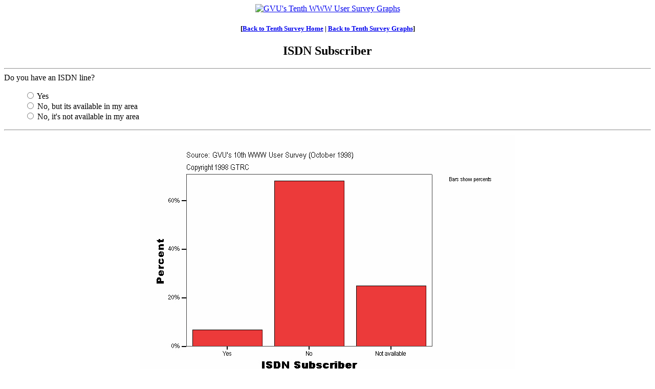

--- FILE ---
content_type: text/html; charset=UTF-8
request_url: https://sites.cc.gatech.edu/gvu/user_surveys/survey-1998-10/graphs/technology/q146.htm
body_size: 41720
content:
<!DOCTYPE HTML PUBLIC "-//W3C//DTD HTML 3.2//EN">
<HTML>
<HEAD>
<TITLE>
GVU's Tenth WWW User Survey Graphs
</TITLE>
</HEAD>
<BODY BGCOLOR="#FFFFFF" TEXT="#000000"
>
<CENTER>
<A HREF="http://www.gvu.gatech.edu/user_surveys/survey-1998-10/">
<IMG ALT="GVU's Tenth WWW User Survey Graphs" SRC="http://www.gvu.gatech.edu/user_surveys/User_Surveys.gif"></A>
<P><H5>[<A HREF="http://www.gvu.gatech.edu/user_surveys/survey-1998-10/">Back to Tenth Survey Home</A> | <A HREF="http://www.gvu.gatech.edu/user_surveys/survey-1998-10/graphs/">Back to Tenth Survey Graphs</A>]</H5><P>


<CENTER>
<H2>ISDN Subscriber</H2>
</CENTER></CENTER>
<FORM ACTION="">
<HR>Do you have an ISDN line?
<UL><INPUT TYPE="radio" NAME="ISDN Subscriber" VALUE="Yes"> Yes 
<BR><INPUT TYPE="radio" NAME="ISDN Subscriber" VALUE="No"> No, but its available in my area
<BR><INPUT TYPE="radio" NAME="ISDN Subscriber" VALUE="Not available"> No, it's not available in my area
</UL>


</FORM>

<HR><CENTER><CENTER>
<IMG SRC="q1460.jpg" ALT="ISDN Subscriber">
</CENTER>
<BR>
<CENTER>
<!--<H2>ISDN Subscriber</H2>-->

<TABLE BORDER CELLPADDING=5>
<CAPTION><B> ISDN Subscriber</B>
</CAPTION>
<TR><TH COLSPAN=2 BGCOLOR="#FFFFFF" ALIGN=LEFT><FONT COLOR="#000000"><BR></FONT></TH>
<TH BGCOLOR="#FFFFFF"><FONT COLOR="#000000"> Frequency</FONT></TH>
<TH BGCOLOR="#FFFFFF"><FONT COLOR="#000000"> Percent</FONT></TH>
<TH BGCOLOR="#FFFFFF"><FONT COLOR="#000000"> Valid Percent</FONT></TH>
<TH BGCOLOR="#FFFFFF"><FONT COLOR="#000000"> Cumulative Percent</FONT></TH>
</TR>

<TR><TH ROWSPAN=4 BGCOLOR="#FFFFFF" ALIGN=LEFT><FONT COLOR="#000000"> Valid</FONT></TH>
<TH BGCOLOR="#FFFFFF" ALIGN=LEFT><FONT COLOR="#000000"> Yes</FONT></TH>
<TD BGCOLOR="#FFFFFF" ALIGN=RIGHT><FONT COLOR="#000000"> 187</FONT>
<TD BGCOLOR="#FFFFFF" ALIGN=RIGHT><FONT COLOR="#000000"> 6.9</FONT>
<TD BGCOLOR="#FFFFFF" ALIGN=RIGHT><FONT COLOR="#000000"> 6.9</FONT>
<TD BGCOLOR="#FFFFFF" ALIGN=RIGHT><FONT COLOR="#000000"> 6.9</FONT>
</TD></TR>

<TR><TH BGCOLOR="#FFFFFF" ALIGN=LEFT><FONT COLOR="#000000"> No</FONT></TH>
<TD BGCOLOR="#FFFFFF" ALIGN=RIGHT><FONT COLOR="#000000"> 1845</FONT>
<TD BGCOLOR="#FFFFFF" ALIGN=RIGHT><FONT COLOR="#000000"> 68.1</FONT>
<TD BGCOLOR="#FFFFFF" ALIGN=RIGHT><FONT COLOR="#000000"> 68.1</FONT>
<TD BGCOLOR="#FFFFFF" ALIGN=RIGHT><FONT COLOR="#000000"> 75.0</FONT>
</TD></TR>

<TR><TH BGCOLOR="#FFFFFF" ALIGN=LEFT><FONT COLOR="#000000"> Not available</FONT></TH>
<TD BGCOLOR="#FFFFFF" ALIGN=RIGHT><FONT COLOR="#000000"> 678</FONT>
<TD BGCOLOR="#FFFFFF" ALIGN=RIGHT><FONT COLOR="#000000"> 25.0</FONT>
<TD BGCOLOR="#FFFFFF" ALIGN=RIGHT><FONT COLOR="#000000"> 25.0</FONT>
<TD BGCOLOR="#FFFFFF" ALIGN=RIGHT><FONT COLOR="#000000"> 100.0</FONT>
</TD></TR>

<TR><TH BGCOLOR="#FFFFFF" ALIGN=LEFT><FONT COLOR="#000000"> Total</FONT></TH>
<TD BGCOLOR="#FFFFFF" ALIGN=RIGHT><FONT COLOR="#000000"> 2710</FONT>
<TD BGCOLOR="#FFFFFF" ALIGN=RIGHT><FONT COLOR="#000000"> 100.0</FONT>
<TD BGCOLOR="#FFFFFF" ALIGN=RIGHT><FONT COLOR="#000000"> 100.0</FONT>
<TD BGCOLOR="#FFFFFF"><FONT COLOR="#000000"><BR></FONT>
</TD></TR>

</TABLE>
</CENTER>
<BR>
<CENTER>
<!--<H2>ISDN Subscriber</H2>-->
<IMG SRC="q1461.jpg" ALT="ISDN Subscriber">
</CENTER>
<BR>
<CENTER>
<!--<H2>ISDN Subscriber</H2>-->

<TABLE BORDER CELLPADDING=5>
<CAPTION><B> ISDN Subscriber</B>
</CAPTION>
<TR><TH COLSPAN=3 BGCOLOR="#FFFFFF" ALIGN=LEFT><FONT COLOR="#000000"> Location</FONT></TH>
<TH BGCOLOR="#FFFFFF"><FONT COLOR="#000000"> Frequency</FONT></TH>
<TH BGCOLOR="#FFFFFF"><FONT COLOR="#000000"> Percent</FONT></TH>
<TH BGCOLOR="#FFFFFF"><FONT COLOR="#000000"> Valid Percent</FONT></TH>
<TH BGCOLOR="#FFFFFF"><FONT COLOR="#000000"> Cumulative Percent</FONT></TH>
</TR>

<TR><TH ROWSPAN=4 BGCOLOR="#FFFFFF" ALIGN=LEFT><FONT COLOR="#000000"> .</FONT></TH>
<TH ROWSPAN=4 BGCOLOR="#FFFFFF" ALIGN=LEFT><FONT COLOR="#000000"> Valid</FONT></TH>
<TH BGCOLOR="#FFFFFF" ALIGN=LEFT><FONT COLOR="#000000"> Yes</FONT></TH>
<TD BGCOLOR="#FFFFFF" ALIGN=RIGHT><FONT COLOR="#000000"> 1</FONT>
<TD BGCOLOR="#FFFFFF" ALIGN=RIGHT><FONT COLOR="#000000"> 2.9</FONT>
<TD BGCOLOR="#FFFFFF" ALIGN=RIGHT><FONT COLOR="#000000"> 2.9</FONT>
<TD BGCOLOR="#FFFFFF" ALIGN=RIGHT><FONT COLOR="#000000"> 2.9</FONT>
</TD></TR>

<TR><TH BGCOLOR="#FFFFFF" ALIGN=LEFT><FONT COLOR="#000000"> No</FONT></TH>
<TD BGCOLOR="#FFFFFF" ALIGN=RIGHT><FONT COLOR="#000000"> 24</FONT>
<TD BGCOLOR="#FFFFFF" ALIGN=RIGHT><FONT COLOR="#000000"> 70.6</FONT>
<TD BGCOLOR="#FFFFFF" ALIGN=RIGHT><FONT COLOR="#000000"> 70.6</FONT>
<TD BGCOLOR="#FFFFFF" ALIGN=RIGHT><FONT COLOR="#000000"> 73.5</FONT>
</TD></TR>

<TR><TH BGCOLOR="#FFFFFF" ALIGN=LEFT><FONT COLOR="#000000"> Not available</FONT></TH>
<TD BGCOLOR="#FFFFFF" ALIGN=RIGHT><FONT COLOR="#000000"> 9</FONT>
<TD BGCOLOR="#FFFFFF" ALIGN=RIGHT><FONT COLOR="#000000"> 26.5</FONT>
<TD BGCOLOR="#FFFFFF" ALIGN=RIGHT><FONT COLOR="#000000"> 26.5</FONT>
<TD BGCOLOR="#FFFFFF" ALIGN=RIGHT><FONT COLOR="#000000"> 100.0</FONT>
</TD></TR>

<TR><TH BGCOLOR="#FFFFFF" ALIGN=LEFT><FONT COLOR="#000000"> Total</FONT></TH>
<TD BGCOLOR="#FFFFFF" ALIGN=RIGHT><FONT COLOR="#000000"> 34</FONT>
<TD BGCOLOR="#FFFFFF" ALIGN=RIGHT><FONT COLOR="#000000"> 100.0</FONT>
<TD BGCOLOR="#FFFFFF" ALIGN=RIGHT><FONT COLOR="#000000"> 100.0</FONT>
<TD BGCOLOR="#FFFFFF"><FONT COLOR="#000000"><BR></FONT>
</TD></TR>

<TR><TH ROWSPAN=4 BGCOLOR="#FFFFFF" ALIGN=LEFT><FONT COLOR="#000000"> USA</FONT></TH>
<TH ROWSPAN=4 BGCOLOR="#FFFFFF" ALIGN=LEFT><FONT COLOR="#000000"> Valid</FONT></TH>
<TH BGCOLOR="#FFFFFF" ALIGN=LEFT><FONT COLOR="#000000"> Yes</FONT></TH>
<TD BGCOLOR="#FFFFFF" ALIGN=RIGHT><FONT COLOR="#000000"> 131</FONT>
<TD BGCOLOR="#FFFFFF" ALIGN=RIGHT><FONT COLOR="#000000"> 5.9</FONT>
<TD BGCOLOR="#FFFFFF" ALIGN=RIGHT><FONT COLOR="#000000"> 5.9</FONT>
<TD BGCOLOR="#FFFFFF" ALIGN=RIGHT><FONT COLOR="#000000"> 5.9</FONT>
</TD></TR>

<TR><TH BGCOLOR="#FFFFFF" ALIGN=LEFT><FONT COLOR="#000000"> No</FONT></TH>
<TD BGCOLOR="#FFFFFF" ALIGN=RIGHT><FONT COLOR="#000000"> 1501</FONT>
<TD BGCOLOR="#FFFFFF" ALIGN=RIGHT><FONT COLOR="#000000"> 68.0</FONT>
<TD BGCOLOR="#FFFFFF" ALIGN=RIGHT><FONT COLOR="#000000"> 68.0</FONT>
<TD BGCOLOR="#FFFFFF" ALIGN=RIGHT><FONT COLOR="#000000"> 73.9</FONT>
</TD></TR>

<TR><TH BGCOLOR="#FFFFFF" ALIGN=LEFT><FONT COLOR="#000000"> Not available</FONT></TH>
<TD BGCOLOR="#FFFFFF" ALIGN=RIGHT><FONT COLOR="#000000"> 575</FONT>
<TD BGCOLOR="#FFFFFF" ALIGN=RIGHT><FONT COLOR="#000000"> 26.1</FONT>
<TD BGCOLOR="#FFFFFF" ALIGN=RIGHT><FONT COLOR="#000000"> 26.1</FONT>
<TD BGCOLOR="#FFFFFF" ALIGN=RIGHT><FONT COLOR="#000000"> 100.0</FONT>
</TD></TR>

<TR><TH BGCOLOR="#FFFFFF" ALIGN=LEFT><FONT COLOR="#000000"> Total</FONT></TH>
<TD BGCOLOR="#FFFFFF" ALIGN=RIGHT><FONT COLOR="#000000"> 2207</FONT>
<TD BGCOLOR="#FFFFFF" ALIGN=RIGHT><FONT COLOR="#000000"> 100.0</FONT>
<TD BGCOLOR="#FFFFFF" ALIGN=RIGHT><FONT COLOR="#000000"> 100.0</FONT>
<TD BGCOLOR="#FFFFFF"><FONT COLOR="#000000"><BR></FONT>
</TD></TR>

<TR><TH ROWSPAN=4 BGCOLOR="#FFFFFF" ALIGN=LEFT><FONT COLOR="#000000"> Europe</FONT></TH>
<TH ROWSPAN=4 BGCOLOR="#FFFFFF" ALIGN=LEFT><FONT COLOR="#000000"> Valid</FONT></TH>
<TH BGCOLOR="#FFFFFF" ALIGN=LEFT><FONT COLOR="#000000"> Yes</FONT></TH>
<TD BGCOLOR="#FFFFFF" ALIGN=RIGHT><FONT COLOR="#000000"> 36</FONT>
<TD BGCOLOR="#FFFFFF" ALIGN=RIGHT><FONT COLOR="#000000"> 16.0</FONT>
<TD BGCOLOR="#FFFFFF" ALIGN=RIGHT><FONT COLOR="#000000"> 16.0</FONT>
<TD BGCOLOR="#FFFFFF" ALIGN=RIGHT><FONT COLOR="#000000"> 16.0</FONT>
</TD></TR>

<TR><TH BGCOLOR="#FFFFFF" ALIGN=LEFT><FONT COLOR="#000000"> No</FONT></TH>
<TD BGCOLOR="#FFFFFF" ALIGN=RIGHT><FONT COLOR="#000000"> 167</FONT>
<TD BGCOLOR="#FFFFFF" ALIGN=RIGHT><FONT COLOR="#000000"> 74.2</FONT>
<TD BGCOLOR="#FFFFFF" ALIGN=RIGHT><FONT COLOR="#000000"> 74.2</FONT>
<TD BGCOLOR="#FFFFFF" ALIGN=RIGHT><FONT COLOR="#000000"> 90.2</FONT>
</TD></TR>

<TR><TH BGCOLOR="#FFFFFF" ALIGN=LEFT><FONT COLOR="#000000"> Not available</FONT></TH>
<TD BGCOLOR="#FFFFFF" ALIGN=RIGHT><FONT COLOR="#000000"> 22</FONT>
<TD BGCOLOR="#FFFFFF" ALIGN=RIGHT><FONT COLOR="#000000"> 9.8</FONT>
<TD BGCOLOR="#FFFFFF" ALIGN=RIGHT><FONT COLOR="#000000"> 9.8</FONT>
<TD BGCOLOR="#FFFFFF" ALIGN=RIGHT><FONT COLOR="#000000"> 100.0</FONT>
</TD></TR>

<TR><TH BGCOLOR="#FFFFFF" ALIGN=LEFT><FONT COLOR="#000000"> Total</FONT></TH>
<TD BGCOLOR="#FFFFFF" ALIGN=RIGHT><FONT COLOR="#000000"> 225</FONT>
<TD BGCOLOR="#FFFFFF" ALIGN=RIGHT><FONT COLOR="#000000"> 100.0</FONT>
<TD BGCOLOR="#FFFFFF" ALIGN=RIGHT><FONT COLOR="#000000"> 100.0</FONT>
<TD BGCOLOR="#FFFFFF"><FONT COLOR="#000000"><BR></FONT>
</TD></TR>

<TR><TH ROWSPAN=4 BGCOLOR="#FFFFFF" ALIGN=LEFT><FONT COLOR="#000000"> Other</FONT></TH>
<TH ROWSPAN=4 BGCOLOR="#FFFFFF" ALIGN=LEFT><FONT COLOR="#000000"> Valid</FONT></TH>
<TH BGCOLOR="#FFFFFF" ALIGN=LEFT><FONT COLOR="#000000"> Yes</FONT></TH>
<TD BGCOLOR="#FFFFFF" ALIGN=RIGHT><FONT COLOR="#000000"> 19</FONT>
<TD BGCOLOR="#FFFFFF" ALIGN=RIGHT><FONT COLOR="#000000"> 7.8</FONT>
<TD BGCOLOR="#FFFFFF" ALIGN=RIGHT><FONT COLOR="#000000"> 7.8</FONT>
<TD BGCOLOR="#FFFFFF" ALIGN=RIGHT><FONT COLOR="#000000"> 7.8</FONT>
</TD></TR>

<TR><TH BGCOLOR="#FFFFFF" ALIGN=LEFT><FONT COLOR="#000000"> No</FONT></TH>
<TD BGCOLOR="#FFFFFF" ALIGN=RIGHT><FONT COLOR="#000000"> 153</FONT>
<TD BGCOLOR="#FFFFFF" ALIGN=RIGHT><FONT COLOR="#000000"> 62.7</FONT>
<TD BGCOLOR="#FFFFFF" ALIGN=RIGHT><FONT COLOR="#000000"> 62.7</FONT>
<TD BGCOLOR="#FFFFFF" ALIGN=RIGHT><FONT COLOR="#000000"> 70.5</FONT>
</TD></TR>

<TR><TH BGCOLOR="#FFFFFF" ALIGN=LEFT><FONT COLOR="#000000"> Not available</FONT></TH>
<TD BGCOLOR="#FFFFFF" ALIGN=RIGHT><FONT COLOR="#000000"> 72</FONT>
<TD BGCOLOR="#FFFFFF" ALIGN=RIGHT><FONT COLOR="#000000"> 29.5</FONT>
<TD BGCOLOR="#FFFFFF" ALIGN=RIGHT><FONT COLOR="#000000"> 29.5</FONT>
<TD BGCOLOR="#FFFFFF" ALIGN=RIGHT><FONT COLOR="#000000"> 100.0</FONT>
</TD></TR>

<TR><TH BGCOLOR="#FFFFFF" ALIGN=LEFT><FONT COLOR="#000000"> Total</FONT></TH>
<TD BGCOLOR="#FFFFFF" ALIGN=RIGHT><FONT COLOR="#000000"> 244</FONT>
<TD BGCOLOR="#FFFFFF" ALIGN=RIGHT><FONT COLOR="#000000"> 100.0</FONT>
<TD BGCOLOR="#FFFFFF" ALIGN=RIGHT><FONT COLOR="#000000"> 100.0</FONT>
<TD BGCOLOR="#FFFFFF"><FONT COLOR="#000000"><BR></FONT>
</TD></TR>

</TABLE>
</CENTER>
<BR>
<CENTER>
<!--<H2>ISDN Subscriber</H2>-->
<IMG SRC="q1462.jpg" ALT="ISDN Subscriber">
</CENTER>
<BR>
<CENTER>
<!--<H2>ISDN Subscriber</H2>-->

<TABLE BORDER CELLPADDING=5>
<CAPTION><B> ISDN Subscriber</B>
</CAPTION>
<TR><TH COLSPAN=3 BGCOLOR="#FFFFFF" ALIGN=LEFT><FONT COLOR="#000000"> Gender</FONT></TH>
<TH BGCOLOR="#FFFFFF"><FONT COLOR="#000000"> Frequency</FONT></TH>
<TH BGCOLOR="#FFFFFF"><FONT COLOR="#000000"> Percent</FONT></TH>
<TH BGCOLOR="#FFFFFF"><FONT COLOR="#000000"> Valid Percent</FONT></TH>
<TH BGCOLOR="#FFFFFF"><FONT COLOR="#000000"> Cumulative Percent</FONT></TH>
</TR>

<TR><TH ROWSPAN=4 BGCOLOR="#FFFFFF" ALIGN=LEFT><FONT COLOR="#000000"> .</FONT></TH>
<TH ROWSPAN=4 BGCOLOR="#FFFFFF" ALIGN=LEFT><FONT COLOR="#000000"> Valid</FONT></TH>
<TH BGCOLOR="#FFFFFF" ALIGN=LEFT><FONT COLOR="#000000"> Yes</FONT></TH>
<TD BGCOLOR="#FFFFFF" ALIGN=RIGHT><FONT COLOR="#000000"> 1</FONT>
<TD BGCOLOR="#FFFFFF" ALIGN=RIGHT><FONT COLOR="#000000"> 2.9</FONT>
<TD BGCOLOR="#FFFFFF" ALIGN=RIGHT><FONT COLOR="#000000"> 2.9</FONT>
<TD BGCOLOR="#FFFFFF" ALIGN=RIGHT><FONT COLOR="#000000"> 2.9</FONT>
</TD></TR>

<TR><TH BGCOLOR="#FFFFFF" ALIGN=LEFT><FONT COLOR="#000000"> No</FONT></TH>
<TD BGCOLOR="#FFFFFF" ALIGN=RIGHT><FONT COLOR="#000000"> 24</FONT>
<TD BGCOLOR="#FFFFFF" ALIGN=RIGHT><FONT COLOR="#000000"> 70.6</FONT>
<TD BGCOLOR="#FFFFFF" ALIGN=RIGHT><FONT COLOR="#000000"> 70.6</FONT>
<TD BGCOLOR="#FFFFFF" ALIGN=RIGHT><FONT COLOR="#000000"> 73.5</FONT>
</TD></TR>

<TR><TH BGCOLOR="#FFFFFF" ALIGN=LEFT><FONT COLOR="#000000"> Not available</FONT></TH>
<TD BGCOLOR="#FFFFFF" ALIGN=RIGHT><FONT COLOR="#000000"> 9</FONT>
<TD BGCOLOR="#FFFFFF" ALIGN=RIGHT><FONT COLOR="#000000"> 26.5</FONT>
<TD BGCOLOR="#FFFFFF" ALIGN=RIGHT><FONT COLOR="#000000"> 26.5</FONT>
<TD BGCOLOR="#FFFFFF" ALIGN=RIGHT><FONT COLOR="#000000"> 100.0</FONT>
</TD></TR>

<TR><TH BGCOLOR="#FFFFFF" ALIGN=LEFT><FONT COLOR="#000000"> Total</FONT></TH>
<TD BGCOLOR="#FFFFFF" ALIGN=RIGHT><FONT COLOR="#000000"> 34</FONT>
<TD BGCOLOR="#FFFFFF" ALIGN=RIGHT><FONT COLOR="#000000"> 100.0</FONT>
<TD BGCOLOR="#FFFFFF" ALIGN=RIGHT><FONT COLOR="#000000"> 100.0</FONT>
<TD BGCOLOR="#FFFFFF"><FONT COLOR="#000000"><BR></FONT>
</TD></TR>

<TR><TH ROWSPAN=4 BGCOLOR="#FFFFFF" ALIGN=LEFT><FONT COLOR="#000000"> Female</FONT></TH>
<TH ROWSPAN=4 BGCOLOR="#FFFFFF" ALIGN=LEFT><FONT COLOR="#000000"> Valid</FONT></TH>
<TH BGCOLOR="#FFFFFF" ALIGN=LEFT><FONT COLOR="#000000"> Yes</FONT></TH>
<TD BGCOLOR="#FFFFFF" ALIGN=RIGHT><FONT COLOR="#000000"> 44</FONT>
<TD BGCOLOR="#FFFFFF" ALIGN=RIGHT><FONT COLOR="#000000"> 5.7</FONT>
<TD BGCOLOR="#FFFFFF" ALIGN=RIGHT><FONT COLOR="#000000"> 5.7</FONT>
<TD BGCOLOR="#FFFFFF" ALIGN=RIGHT><FONT COLOR="#000000"> 5.7</FONT>
</TD></TR>

<TR><TH BGCOLOR="#FFFFFF" ALIGN=LEFT><FONT COLOR="#000000"> No</FONT></TH>
<TD BGCOLOR="#FFFFFF" ALIGN=RIGHT><FONT COLOR="#000000"> 495</FONT>
<TD BGCOLOR="#FFFFFF" ALIGN=RIGHT><FONT COLOR="#000000"> 64.1</FONT>
<TD BGCOLOR="#FFFFFF" ALIGN=RIGHT><FONT COLOR="#000000"> 64.1</FONT>
<TD BGCOLOR="#FFFFFF" ALIGN=RIGHT><FONT COLOR="#000000"> 69.8</FONT>
</TD></TR>

<TR><TH BGCOLOR="#FFFFFF" ALIGN=LEFT><FONT COLOR="#000000"> Not available</FONT></TH>
<TD BGCOLOR="#FFFFFF" ALIGN=RIGHT><FONT COLOR="#000000"> 233</FONT>
<TD BGCOLOR="#FFFFFF" ALIGN=RIGHT><FONT COLOR="#000000"> 30.2</FONT>
<TD BGCOLOR="#FFFFFF" ALIGN=RIGHT><FONT COLOR="#000000"> 30.2</FONT>
<TD BGCOLOR="#FFFFFF" ALIGN=RIGHT><FONT COLOR="#000000"> 100.0</FONT>
</TD></TR>

<TR><TH BGCOLOR="#FFFFFF" ALIGN=LEFT><FONT COLOR="#000000"> Total</FONT></TH>
<TD BGCOLOR="#FFFFFF" ALIGN=RIGHT><FONT COLOR="#000000"> 772</FONT>
<TD BGCOLOR="#FFFFFF" ALIGN=RIGHT><FONT COLOR="#000000"> 100.0</FONT>
<TD BGCOLOR="#FFFFFF" ALIGN=RIGHT><FONT COLOR="#000000"> 100.0</FONT>
<TD BGCOLOR="#FFFFFF"><FONT COLOR="#000000"><BR></FONT>
</TD></TR>

<TR><TH ROWSPAN=4 BGCOLOR="#FFFFFF" ALIGN=LEFT><FONT COLOR="#000000"> Male</FONT></TH>
<TH ROWSPAN=4 BGCOLOR="#FFFFFF" ALIGN=LEFT><FONT COLOR="#000000"> Valid</FONT></TH>
<TH BGCOLOR="#FFFFFF" ALIGN=LEFT><FONT COLOR="#000000"> Yes</FONT></TH>
<TD BGCOLOR="#FFFFFF" ALIGN=RIGHT><FONT COLOR="#000000"> 142</FONT>
<TD BGCOLOR="#FFFFFF" ALIGN=RIGHT><FONT COLOR="#000000"> 7.5</FONT>
<TD BGCOLOR="#FFFFFF" ALIGN=RIGHT><FONT COLOR="#000000"> 7.5</FONT>
<TD BGCOLOR="#FFFFFF" ALIGN=RIGHT><FONT COLOR="#000000"> 7.5</FONT>
</TD></TR>

<TR><TH BGCOLOR="#FFFFFF" ALIGN=LEFT><FONT COLOR="#000000"> No</FONT></TH>
<TD BGCOLOR="#FFFFFF" ALIGN=RIGHT><FONT COLOR="#000000"> 1326</FONT>
<TD BGCOLOR="#FFFFFF" ALIGN=RIGHT><FONT COLOR="#000000"> 69.6</FONT>
<TD BGCOLOR="#FFFFFF" ALIGN=RIGHT><FONT COLOR="#000000"> 69.6</FONT>
<TD BGCOLOR="#FFFFFF" ALIGN=RIGHT><FONT COLOR="#000000"> 77.1</FONT>
</TD></TR>

<TR><TH BGCOLOR="#FFFFFF" ALIGN=LEFT><FONT COLOR="#000000"> Not available</FONT></TH>
<TD BGCOLOR="#FFFFFF" ALIGN=RIGHT><FONT COLOR="#000000"> 436</FONT>
<TD BGCOLOR="#FFFFFF" ALIGN=RIGHT><FONT COLOR="#000000"> 22.9</FONT>
<TD BGCOLOR="#FFFFFF" ALIGN=RIGHT><FONT COLOR="#000000"> 22.9</FONT>
<TD BGCOLOR="#FFFFFF" ALIGN=RIGHT><FONT COLOR="#000000"> 100.0</FONT>
</TD></TR>

<TR><TH BGCOLOR="#FFFFFF" ALIGN=LEFT><FONT COLOR="#000000"> Total</FONT></TH>
<TD BGCOLOR="#FFFFFF" ALIGN=RIGHT><FONT COLOR="#000000"> 1904</FONT>
<TD BGCOLOR="#FFFFFF" ALIGN=RIGHT><FONT COLOR="#000000"> 100.0</FONT>
<TD BGCOLOR="#FFFFFF" ALIGN=RIGHT><FONT COLOR="#000000"> 100.0</FONT>
<TD BGCOLOR="#FFFFFF"><FONT COLOR="#000000"><BR></FONT>
</TD></TR>

</TABLE>
</CENTER>
<BR>
<CENTER>
<!--<H2>ISDN Subscriber</H2>-->
<IMG SRC="q1463.jpg" ALT="ISDN Subscriber">
</CENTER>
<BR>
<CENTER>
<!--<H2>ISDN Subscriber</H2>-->

<TABLE BORDER CELLPADDING=5>
<CAPTION><B> ISDN Subscriber</B>
</CAPTION>
<TR><TH COLSPAN=3 BGCOLOR="#FFFFFF" ALIGN=LEFT><FONT COLOR="#000000"> Age Groups</FONT></TH>
<TH BGCOLOR="#FFFFFF"><FONT COLOR="#000000"> Frequency</FONT></TH>
<TH BGCOLOR="#FFFFFF"><FONT COLOR="#000000"> Percent</FONT></TH>
<TH BGCOLOR="#FFFFFF"><FONT COLOR="#000000"> Valid Percent</FONT></TH>
<TH BGCOLOR="#FFFFFF"><FONT COLOR="#000000"> Cumulative Percent</FONT></TH>
</TR>

<TR><TH ROWSPAN=4 BGCOLOR="#FFFFFF" ALIGN=LEFT><FONT COLOR="#000000"> .</FONT></TH>
<TH ROWSPAN=4 BGCOLOR="#FFFFFF" ALIGN=LEFT><FONT COLOR="#000000"> Valid</FONT></TH>
<TH BGCOLOR="#FFFFFF" ALIGN=LEFT><FONT COLOR="#000000"> Yes</FONT></TH>
<TD BGCOLOR="#FFFFFF" ALIGN=RIGHT><FONT COLOR="#000000"> 2</FONT>
<TD BGCOLOR="#FFFFFF" ALIGN=RIGHT><FONT COLOR="#000000"> 2.7</FONT>
<TD BGCOLOR="#FFFFFF" ALIGN=RIGHT><FONT COLOR="#000000"> 2.7</FONT>
<TD BGCOLOR="#FFFFFF" ALIGN=RIGHT><FONT COLOR="#000000"> 2.7</FONT>
</TD></TR>

<TR><TH BGCOLOR="#FFFFFF" ALIGN=LEFT><FONT COLOR="#000000"> No</FONT></TH>
<TD BGCOLOR="#FFFFFF" ALIGN=RIGHT><FONT COLOR="#000000"> 54</FONT>
<TD BGCOLOR="#FFFFFF" ALIGN=RIGHT><FONT COLOR="#000000"> 73.0</FONT>
<TD BGCOLOR="#FFFFFF" ALIGN=RIGHT><FONT COLOR="#000000"> 73.0</FONT>
<TD BGCOLOR="#FFFFFF" ALIGN=RIGHT><FONT COLOR="#000000"> 75.7</FONT>
</TD></TR>

<TR><TH BGCOLOR="#FFFFFF" ALIGN=LEFT><FONT COLOR="#000000"> Not available</FONT></TH>
<TD BGCOLOR="#FFFFFF" ALIGN=RIGHT><FONT COLOR="#000000"> 18</FONT>
<TD BGCOLOR="#FFFFFF" ALIGN=RIGHT><FONT COLOR="#000000"> 24.3</FONT>
<TD BGCOLOR="#FFFFFF" ALIGN=RIGHT><FONT COLOR="#000000"> 24.3</FONT>
<TD BGCOLOR="#FFFFFF" ALIGN=RIGHT><FONT COLOR="#000000"> 100.0</FONT>
</TD></TR>

<TR><TH BGCOLOR="#FFFFFF" ALIGN=LEFT><FONT COLOR="#000000"> Total</FONT></TH>
<TD BGCOLOR="#FFFFFF" ALIGN=RIGHT><FONT COLOR="#000000"> 74</FONT>
<TD BGCOLOR="#FFFFFF" ALIGN=RIGHT><FONT COLOR="#000000"> 100.0</FONT>
<TD BGCOLOR="#FFFFFF" ALIGN=RIGHT><FONT COLOR="#000000"> 100.0</FONT>
<TD BGCOLOR="#FFFFFF"><FONT COLOR="#000000"><BR></FONT>
</TD></TR>

<TR><TH ROWSPAN=4 BGCOLOR="#FFFFFF" ALIGN=LEFT><FONT COLOR="#000000"> 11-20</FONT></TH>
<TH ROWSPAN=4 BGCOLOR="#FFFFFF" ALIGN=LEFT><FONT COLOR="#000000"> Valid</FONT></TH>
<TH BGCOLOR="#FFFFFF" ALIGN=LEFT><FONT COLOR="#000000"> Yes</FONT></TH>
<TD BGCOLOR="#FFFFFF" ALIGN=RIGHT><FONT COLOR="#000000"> 10</FONT>
<TD BGCOLOR="#FFFFFF" ALIGN=RIGHT><FONT COLOR="#000000"> 7.2</FONT>
<TD BGCOLOR="#FFFFFF" ALIGN=RIGHT><FONT COLOR="#000000"> 7.2</FONT>
<TD BGCOLOR="#FFFFFF" ALIGN=RIGHT><FONT COLOR="#000000"> 7.2</FONT>
</TD></TR>

<TR><TH BGCOLOR="#FFFFFF" ALIGN=LEFT><FONT COLOR="#000000"> No</FONT></TH>
<TD BGCOLOR="#FFFFFF" ALIGN=RIGHT><FONT COLOR="#000000"> 100</FONT>
<TD BGCOLOR="#FFFFFF" ALIGN=RIGHT><FONT COLOR="#000000"> 71.9</FONT>
<TD BGCOLOR="#FFFFFF" ALIGN=RIGHT><FONT COLOR="#000000"> 71.9</FONT>
<TD BGCOLOR="#FFFFFF" ALIGN=RIGHT><FONT COLOR="#000000"> 79.1</FONT>
</TD></TR>

<TR><TH BGCOLOR="#FFFFFF" ALIGN=LEFT><FONT COLOR="#000000"> Not available</FONT></TH>
<TD BGCOLOR="#FFFFFF" ALIGN=RIGHT><FONT COLOR="#000000"> 29</FONT>
<TD BGCOLOR="#FFFFFF" ALIGN=RIGHT><FONT COLOR="#000000"> 20.9</FONT>
<TD BGCOLOR="#FFFFFF" ALIGN=RIGHT><FONT COLOR="#000000"> 20.9</FONT>
<TD BGCOLOR="#FFFFFF" ALIGN=RIGHT><FONT COLOR="#000000"> 100.0</FONT>
</TD></TR>

<TR><TH BGCOLOR="#FFFFFF" ALIGN=LEFT><FONT COLOR="#000000"> Total</FONT></TH>
<TD BGCOLOR="#FFFFFF" ALIGN=RIGHT><FONT COLOR="#000000"> 139</FONT>
<TD BGCOLOR="#FFFFFF" ALIGN=RIGHT><FONT COLOR="#000000"> 100.0</FONT>
<TD BGCOLOR="#FFFFFF" ALIGN=RIGHT><FONT COLOR="#000000"> 100.0</FONT>
<TD BGCOLOR="#FFFFFF"><FONT COLOR="#000000"><BR></FONT>
</TD></TR>

<TR><TH ROWSPAN=4 BGCOLOR="#FFFFFF" ALIGN=LEFT><FONT COLOR="#000000"> 21-25</FONT></TH>
<TH ROWSPAN=4 BGCOLOR="#FFFFFF" ALIGN=LEFT><FONT COLOR="#000000"> Valid</FONT></TH>
<TH BGCOLOR="#FFFFFF" ALIGN=LEFT><FONT COLOR="#000000"> Yes</FONT></TH>
<TD BGCOLOR="#FFFFFF" ALIGN=RIGHT><FONT COLOR="#000000"> 17</FONT>
<TD BGCOLOR="#FFFFFF" ALIGN=RIGHT><FONT COLOR="#000000"> 5.1</FONT>
<TD BGCOLOR="#FFFFFF" ALIGN=RIGHT><FONT COLOR="#000000"> 5.1</FONT>
<TD BGCOLOR="#FFFFFF" ALIGN=RIGHT><FONT COLOR="#000000"> 5.1</FONT>
</TD></TR>

<TR><TH BGCOLOR="#FFFFFF" ALIGN=LEFT><FONT COLOR="#000000"> No</FONT></TH>
<TD BGCOLOR="#FFFFFF" ALIGN=RIGHT><FONT COLOR="#000000"> 238</FONT>
<TD BGCOLOR="#FFFFFF" ALIGN=RIGHT><FONT COLOR="#000000"> 71.5</FONT>
<TD BGCOLOR="#FFFFFF" ALIGN=RIGHT><FONT COLOR="#000000"> 71.5</FONT>
<TD BGCOLOR="#FFFFFF" ALIGN=RIGHT><FONT COLOR="#000000"> 76.6</FONT>
</TD></TR>

<TR><TH BGCOLOR="#FFFFFF" ALIGN=LEFT><FONT COLOR="#000000"> Not available</FONT></TH>
<TD BGCOLOR="#FFFFFF" ALIGN=RIGHT><FONT COLOR="#000000"> 78</FONT>
<TD BGCOLOR="#FFFFFF" ALIGN=RIGHT><FONT COLOR="#000000"> 23.4</FONT>
<TD BGCOLOR="#FFFFFF" ALIGN=RIGHT><FONT COLOR="#000000"> 23.4</FONT>
<TD BGCOLOR="#FFFFFF" ALIGN=RIGHT><FONT COLOR="#000000"> 100.0</FONT>
</TD></TR>

<TR><TH BGCOLOR="#FFFFFF" ALIGN=LEFT><FONT COLOR="#000000"> Total</FONT></TH>
<TD BGCOLOR="#FFFFFF" ALIGN=RIGHT><FONT COLOR="#000000"> 333</FONT>
<TD BGCOLOR="#FFFFFF" ALIGN=RIGHT><FONT COLOR="#000000"> 100.0</FONT>
<TD BGCOLOR="#FFFFFF" ALIGN=RIGHT><FONT COLOR="#000000"> 100.0</FONT>
<TD BGCOLOR="#FFFFFF"><FONT COLOR="#000000"><BR></FONT>
</TD></TR>

<TR><TH ROWSPAN=4 BGCOLOR="#FFFFFF" ALIGN=LEFT><FONT COLOR="#000000"> 26-50</FONT></TH>
<TH ROWSPAN=4 BGCOLOR="#FFFFFF" ALIGN=LEFT><FONT COLOR="#000000"> Valid</FONT></TH>
<TH BGCOLOR="#FFFFFF" ALIGN=LEFT><FONT COLOR="#000000"> Yes</FONT></TH>
<TD BGCOLOR="#FFFFFF" ALIGN=RIGHT><FONT COLOR="#000000"> 131</FONT>
<TD BGCOLOR="#FFFFFF" ALIGN=RIGHT><FONT COLOR="#000000"> 7.6</FONT>
<TD BGCOLOR="#FFFFFF" ALIGN=RIGHT><FONT COLOR="#000000"> 7.6</FONT>
<TD BGCOLOR="#FFFFFF" ALIGN=RIGHT><FONT COLOR="#000000"> 7.6</FONT>
</TD></TR>

<TR><TH BGCOLOR="#FFFFFF" ALIGN=LEFT><FONT COLOR="#000000"> No</FONT></TH>
<TD BGCOLOR="#FFFFFF" ALIGN=RIGHT><FONT COLOR="#000000"> 1175</FONT>
<TD BGCOLOR="#FFFFFF" ALIGN=RIGHT><FONT COLOR="#000000"> 68.6</FONT>
<TD BGCOLOR="#FFFFFF" ALIGN=RIGHT><FONT COLOR="#000000"> 68.6</FONT>
<TD BGCOLOR="#FFFFFF" ALIGN=RIGHT><FONT COLOR="#000000"> 76.2</FONT>
</TD></TR>

<TR><TH BGCOLOR="#FFFFFF" ALIGN=LEFT><FONT COLOR="#000000"> Not available</FONT></TH>
<TD BGCOLOR="#FFFFFF" ALIGN=RIGHT><FONT COLOR="#000000"> 408</FONT>
<TD BGCOLOR="#FFFFFF" ALIGN=RIGHT><FONT COLOR="#000000"> 23.8</FONT>
<TD BGCOLOR="#FFFFFF" ALIGN=RIGHT><FONT COLOR="#000000"> 23.8</FONT>
<TD BGCOLOR="#FFFFFF" ALIGN=RIGHT><FONT COLOR="#000000"> 100.0</FONT>
</TD></TR>

<TR><TH BGCOLOR="#FFFFFF" ALIGN=LEFT><FONT COLOR="#000000"> Total</FONT></TH>
<TD BGCOLOR="#FFFFFF" ALIGN=RIGHT><FONT COLOR="#000000"> 1714</FONT>
<TD BGCOLOR="#FFFFFF" ALIGN=RIGHT><FONT COLOR="#000000"> 100.0</FONT>
<TD BGCOLOR="#FFFFFF" ALIGN=RIGHT><FONT COLOR="#000000"> 100.0</FONT>
<TD BGCOLOR="#FFFFFF"><FONT COLOR="#000000"><BR></FONT>
</TD></TR>

<TR><TH ROWSPAN=4 BGCOLOR="#FFFFFF" ALIGN=LEFT><FONT COLOR="#000000"> 50+</FONT></TH>
<TH ROWSPAN=4 BGCOLOR="#FFFFFF" ALIGN=LEFT><FONT COLOR="#000000"> Valid</FONT></TH>
<TH BGCOLOR="#FFFFFF" ALIGN=LEFT><FONT COLOR="#000000"> Yes</FONT></TH>
<TD BGCOLOR="#FFFFFF" ALIGN=RIGHT><FONT COLOR="#000000"> 27</FONT>
<TD BGCOLOR="#FFFFFF" ALIGN=RIGHT><FONT COLOR="#000000"> 6.0</FONT>
<TD BGCOLOR="#FFFFFF" ALIGN=RIGHT><FONT COLOR="#000000"> 6.0</FONT>
<TD BGCOLOR="#FFFFFF" ALIGN=RIGHT><FONT COLOR="#000000"> 6.0</FONT>
</TD></TR>

<TR><TH BGCOLOR="#FFFFFF" ALIGN=LEFT><FONT COLOR="#000000"> No</FONT></TH>
<TD BGCOLOR="#FFFFFF" ALIGN=RIGHT><FONT COLOR="#000000"> 278</FONT>
<TD BGCOLOR="#FFFFFF" ALIGN=RIGHT><FONT COLOR="#000000"> 61.8</FONT>
<TD BGCOLOR="#FFFFFF" ALIGN=RIGHT><FONT COLOR="#000000"> 61.8</FONT>
<TD BGCOLOR="#FFFFFF" ALIGN=RIGHT><FONT COLOR="#000000"> 67.8</FONT>
</TD></TR>

<TR><TH BGCOLOR="#FFFFFF" ALIGN=LEFT><FONT COLOR="#000000"> Not available</FONT></TH>
<TD BGCOLOR="#FFFFFF" ALIGN=RIGHT><FONT COLOR="#000000"> 145</FONT>
<TD BGCOLOR="#FFFFFF" ALIGN=RIGHT><FONT COLOR="#000000"> 32.2</FONT>
<TD BGCOLOR="#FFFFFF" ALIGN=RIGHT><FONT COLOR="#000000"> 32.2</FONT>
<TD BGCOLOR="#FFFFFF" ALIGN=RIGHT><FONT COLOR="#000000"> 100.0</FONT>
</TD></TR>

<TR><TH BGCOLOR="#FFFFFF" ALIGN=LEFT><FONT COLOR="#000000"> Total</FONT></TH>
<TD BGCOLOR="#FFFFFF" ALIGN=RIGHT><FONT COLOR="#000000"> 450</FONT>
<TD BGCOLOR="#FFFFFF" ALIGN=RIGHT><FONT COLOR="#000000"> 100.0</FONT>
<TD BGCOLOR="#FFFFFF" ALIGN=RIGHT><FONT COLOR="#000000"> 100.0</FONT>
<TD BGCOLOR="#FFFFFF"><FONT COLOR="#000000"><BR></FONT>
</TD></TR>

</TABLE>
</CENTER>
<BR>
<CENTER>
<!--<H2>ISDN Subscriber</H2>-->
<IMG SRC="q1464.jpg" ALT="ISDN Subscriber">
</CENTER>
<BR>
<CENTER>
<!--<H2>ISDN Subscriber</H2>-->

<TABLE BORDER CELLPADDING=5>
<CAPTION><B> ISDN Subscriber</B>
</CAPTION>
<TR><TH COLSPAN=3 BGCOLOR="#FFFFFF" ALIGN=LEFT><FONT COLOR="#000000"> Experience</FONT></TH>
<TH BGCOLOR="#FFFFFF"><FONT COLOR="#000000"> Frequency</FONT></TH>
<TH BGCOLOR="#FFFFFF"><FONT COLOR="#000000"> Percent</FONT></TH>
<TH BGCOLOR="#FFFFFF"><FONT COLOR="#000000"> Valid Percent</FONT></TH>
<TH BGCOLOR="#FFFFFF"><FONT COLOR="#000000"> Cumulative Percent</FONT></TH>
</TR>

<TR><TH ROWSPAN=4 BGCOLOR="#FFFFFF" ALIGN=LEFT><FONT COLOR="#000000"> .</FONT></TH>
<TH ROWSPAN=4 BGCOLOR="#FFFFFF" ALIGN=LEFT><FONT COLOR="#000000"> Valid</FONT></TH>
<TH BGCOLOR="#FFFFFF" ALIGN=LEFT><FONT COLOR="#000000"> Yes</FONT></TH>
<TD BGCOLOR="#FFFFFF" ALIGN=RIGHT><FONT COLOR="#000000"> 1</FONT>
<TD BGCOLOR="#FFFFFF" ALIGN=RIGHT><FONT COLOR="#000000"> 2.9</FONT>
<TD BGCOLOR="#FFFFFF" ALIGN=RIGHT><FONT COLOR="#000000"> 2.9</FONT>
<TD BGCOLOR="#FFFFFF" ALIGN=RIGHT><FONT COLOR="#000000"> 2.9</FONT>
</TD></TR>

<TR><TH BGCOLOR="#FFFFFF" ALIGN=LEFT><FONT COLOR="#000000"> No</FONT></TH>
<TD BGCOLOR="#FFFFFF" ALIGN=RIGHT><FONT COLOR="#000000"> 24</FONT>
<TD BGCOLOR="#FFFFFF" ALIGN=RIGHT><FONT COLOR="#000000"> 70.6</FONT>
<TD BGCOLOR="#FFFFFF" ALIGN=RIGHT><FONT COLOR="#000000"> 70.6</FONT>
<TD BGCOLOR="#FFFFFF" ALIGN=RIGHT><FONT COLOR="#000000"> 73.5</FONT>
</TD></TR>

<TR><TH BGCOLOR="#FFFFFF" ALIGN=LEFT><FONT COLOR="#000000"> Not available</FONT></TH>
<TD BGCOLOR="#FFFFFF" ALIGN=RIGHT><FONT COLOR="#000000"> 9</FONT>
<TD BGCOLOR="#FFFFFF" ALIGN=RIGHT><FONT COLOR="#000000"> 26.5</FONT>
<TD BGCOLOR="#FFFFFF" ALIGN=RIGHT><FONT COLOR="#000000"> 26.5</FONT>
<TD BGCOLOR="#FFFFFF" ALIGN=RIGHT><FONT COLOR="#000000"> 100.0</FONT>
</TD></TR>

<TR><TH BGCOLOR="#FFFFFF" ALIGN=LEFT><FONT COLOR="#000000"> Total</FONT></TH>
<TD BGCOLOR="#FFFFFF" ALIGN=RIGHT><FONT COLOR="#000000"> 34</FONT>
<TD BGCOLOR="#FFFFFF" ALIGN=RIGHT><FONT COLOR="#000000"> 100.0</FONT>
<TD BGCOLOR="#FFFFFF" ALIGN=RIGHT><FONT COLOR="#000000"> 100.0</FONT>
<TD BGCOLOR="#FFFFFF"><FONT COLOR="#000000"><BR></FONT>
</TD></TR>

<TR><TH ROWSPAN=4 BGCOLOR="#FFFFFF" ALIGN=LEFT><FONT COLOR="#000000"> &lt;1 Year</FONT></TH>
<TH ROWSPAN=4 BGCOLOR="#FFFFFF" ALIGN=LEFT><FONT COLOR="#000000"> Valid</FONT></TH>
<TH BGCOLOR="#FFFFFF" ALIGN=LEFT><FONT COLOR="#000000"> Yes</FONT></TH>
<TD BGCOLOR="#FFFFFF" ALIGN=RIGHT><FONT COLOR="#000000"> 11</FONT>
<TD BGCOLOR="#FFFFFF" ALIGN=RIGHT><FONT COLOR="#000000"> 4.6</FONT>
<TD BGCOLOR="#FFFFFF" ALIGN=RIGHT><FONT COLOR="#000000"> 4.6</FONT>
<TD BGCOLOR="#FFFFFF" ALIGN=RIGHT><FONT COLOR="#000000"> 4.6</FONT>
</TD></TR>

<TR><TH BGCOLOR="#FFFFFF" ALIGN=LEFT><FONT COLOR="#000000"> No</FONT></TH>
<TD BGCOLOR="#FFFFFF" ALIGN=RIGHT><FONT COLOR="#000000"> 148</FONT>
<TD BGCOLOR="#FFFFFF" ALIGN=RIGHT><FONT COLOR="#000000"> 61.7</FONT>
<TD BGCOLOR="#FFFFFF" ALIGN=RIGHT><FONT COLOR="#000000"> 61.7</FONT>
<TD BGCOLOR="#FFFFFF" ALIGN=RIGHT><FONT COLOR="#000000"> 66.3</FONT>
</TD></TR>

<TR><TH BGCOLOR="#FFFFFF" ALIGN=LEFT><FONT COLOR="#000000"> Not available</FONT></TH>
<TD BGCOLOR="#FFFFFF" ALIGN=RIGHT><FONT COLOR="#000000"> 81</FONT>
<TD BGCOLOR="#FFFFFF" ALIGN=RIGHT><FONT COLOR="#000000"> 33.8</FONT>
<TD BGCOLOR="#FFFFFF" ALIGN=RIGHT><FONT COLOR="#000000"> 33.8</FONT>
<TD BGCOLOR="#FFFFFF" ALIGN=RIGHT><FONT COLOR="#000000"> 100.0</FONT>
</TD></TR>

<TR><TH BGCOLOR="#FFFFFF" ALIGN=LEFT><FONT COLOR="#000000"> Total</FONT></TH>
<TD BGCOLOR="#FFFFFF" ALIGN=RIGHT><FONT COLOR="#000000"> 240</FONT>
<TD BGCOLOR="#FFFFFF" ALIGN=RIGHT><FONT COLOR="#000000"> 100.0</FONT>
<TD BGCOLOR="#FFFFFF" ALIGN=RIGHT><FONT COLOR="#000000"> 100.0</FONT>
<TD BGCOLOR="#FFFFFF"><FONT COLOR="#000000"><BR></FONT>
</TD></TR>

<TR><TH ROWSPAN=4 BGCOLOR="#FFFFFF" ALIGN=LEFT><FONT COLOR="#000000"> 1-3 Years</FONT></TH>
<TH ROWSPAN=4 BGCOLOR="#FFFFFF" ALIGN=LEFT><FONT COLOR="#000000"> Valid</FONT></TH>
<TH BGCOLOR="#FFFFFF" ALIGN=LEFT><FONT COLOR="#000000"> Yes</FONT></TH>
<TD BGCOLOR="#FFFFFF" ALIGN=RIGHT><FONT COLOR="#000000"> 32</FONT>
<TD BGCOLOR="#FFFFFF" ALIGN=RIGHT><FONT COLOR="#000000"> 3.9</FONT>
<TD BGCOLOR="#FFFFFF" ALIGN=RIGHT><FONT COLOR="#000000"> 3.9</FONT>
<TD BGCOLOR="#FFFFFF" ALIGN=RIGHT><FONT COLOR="#000000"> 3.9</FONT>
</TD></TR>

<TR><TH BGCOLOR="#FFFFFF" ALIGN=LEFT><FONT COLOR="#000000"> No</FONT></TH>
<TD BGCOLOR="#FFFFFF" ALIGN=RIGHT><FONT COLOR="#000000"> 553</FONT>
<TD BGCOLOR="#FFFFFF" ALIGN=RIGHT><FONT COLOR="#000000"> 67.1</FONT>
<TD BGCOLOR="#FFFFFF" ALIGN=RIGHT><FONT COLOR="#000000"> 67.1</FONT>
<TD BGCOLOR="#FFFFFF" ALIGN=RIGHT><FONT COLOR="#000000"> 71.0</FONT>
</TD></TR>

<TR><TH BGCOLOR="#FFFFFF" ALIGN=LEFT><FONT COLOR="#000000"> Not available</FONT></TH>
<TD BGCOLOR="#FFFFFF" ALIGN=RIGHT><FONT COLOR="#000000"> 239</FONT>
<TD BGCOLOR="#FFFFFF" ALIGN=RIGHT><FONT COLOR="#000000"> 29.0</FONT>
<TD BGCOLOR="#FFFFFF" ALIGN=RIGHT><FONT COLOR="#000000"> 29.0</FONT>
<TD BGCOLOR="#FFFFFF" ALIGN=RIGHT><FONT COLOR="#000000"> 100.0</FONT>
</TD></TR>

<TR><TH BGCOLOR="#FFFFFF" ALIGN=LEFT><FONT COLOR="#000000"> Total</FONT></TH>
<TD BGCOLOR="#FFFFFF" ALIGN=RIGHT><FONT COLOR="#000000"> 824</FONT>
<TD BGCOLOR="#FFFFFF" ALIGN=RIGHT><FONT COLOR="#000000"> 100.0</FONT>
<TD BGCOLOR="#FFFFFF" ALIGN=RIGHT><FONT COLOR="#000000"> 100.0</FONT>
<TD BGCOLOR="#FFFFFF"><FONT COLOR="#000000"><BR></FONT>
</TD></TR>

<TR><TH ROWSPAN=4 BGCOLOR="#FFFFFF" ALIGN=LEFT><FONT COLOR="#000000"> &gt;4 Years</FONT></TH>
<TH ROWSPAN=4 BGCOLOR="#FFFFFF" ALIGN=LEFT><FONT COLOR="#000000"> Valid</FONT></TH>
<TH BGCOLOR="#FFFFFF" ALIGN=LEFT><FONT COLOR="#000000"> Yes</FONT></TH>
<TD BGCOLOR="#FFFFFF" ALIGN=RIGHT><FONT COLOR="#000000"> 143</FONT>
<TD BGCOLOR="#FFFFFF" ALIGN=RIGHT><FONT COLOR="#000000"> 8.9</FONT>
<TD BGCOLOR="#FFFFFF" ALIGN=RIGHT><FONT COLOR="#000000"> 8.9</FONT>
<TD BGCOLOR="#FFFFFF" ALIGN=RIGHT><FONT COLOR="#000000"> 8.9</FONT>
</TD></TR>

<TR><TH BGCOLOR="#FFFFFF" ALIGN=LEFT><FONT COLOR="#000000"> No</FONT></TH>
<TD BGCOLOR="#FFFFFF" ALIGN=RIGHT><FONT COLOR="#000000"> 1120</FONT>
<TD BGCOLOR="#FFFFFF" ALIGN=RIGHT><FONT COLOR="#000000"> 69.5</FONT>
<TD BGCOLOR="#FFFFFF" ALIGN=RIGHT><FONT COLOR="#000000"> 69.5</FONT>
<TD BGCOLOR="#FFFFFF" ALIGN=RIGHT><FONT COLOR="#000000"> 78.3</FONT>
</TD></TR>

<TR><TH BGCOLOR="#FFFFFF" ALIGN=LEFT><FONT COLOR="#000000"> Not available</FONT></TH>
<TD BGCOLOR="#FFFFFF" ALIGN=RIGHT><FONT COLOR="#000000"> 349</FONT>
<TD BGCOLOR="#FFFFFF" ALIGN=RIGHT><FONT COLOR="#000000"> 21.7</FONT>
<TD BGCOLOR="#FFFFFF" ALIGN=RIGHT><FONT COLOR="#000000"> 21.7</FONT>
<TD BGCOLOR="#FFFFFF" ALIGN=RIGHT><FONT COLOR="#000000"> 100.0</FONT>
</TD></TR>

<TR><TH BGCOLOR="#FFFFFF" ALIGN=LEFT><FONT COLOR="#000000"> Total</FONT></TH>
<TD BGCOLOR="#FFFFFF" ALIGN=RIGHT><FONT COLOR="#000000"> 1612</FONT>
<TD BGCOLOR="#FFFFFF" ALIGN=RIGHT><FONT COLOR="#000000"> 100.0</FONT>
<TD BGCOLOR="#FFFFFF" ALIGN=RIGHT><FONT COLOR="#000000"> 100.0</FONT>
<TD BGCOLOR="#FFFFFF"><FONT COLOR="#000000"><BR></FONT>
</TD></TR>

</TABLE>
</CENTER>
<BR>
<CENTER>
<!--<H2>ISDN Subscriber</H2>-->
<IMG SRC="q1465.jpg" ALT="ISDN Subscriber">
</CENTER>
<BR>
<CENTER>
<!--<H2>ISDN Subscriber</H2>-->

<TABLE BORDER CELLPADDING=5>
<CAPTION><B> ISDN Subscriber</B>
</CAPTION>
<TR><TH COLSPAN=3 BGCOLOR="#FFFFFF" ALIGN=LEFT><FONT COLOR="#000000"> Skill Level</FONT></TH>
<TH BGCOLOR="#FFFFFF"><FONT COLOR="#000000"> Frequency</FONT></TH>
<TH BGCOLOR="#FFFFFF"><FONT COLOR="#000000"> Percent</FONT></TH>
<TH BGCOLOR="#FFFFFF"><FONT COLOR="#000000"> Valid Percent</FONT></TH>
<TH BGCOLOR="#FFFFFF"><FONT COLOR="#000000"> Cumulative Percent</FONT></TH>
</TR>

<TR><TH ROWSPAN=4 BGCOLOR="#FFFFFF" ALIGN=LEFT><FONT COLOR="#000000"> .</FONT></TH>
<TH ROWSPAN=4 BGCOLOR="#FFFFFF" ALIGN=LEFT><FONT COLOR="#000000"> Valid</FONT></TH>
<TH BGCOLOR="#FFFFFF" ALIGN=LEFT><FONT COLOR="#000000"> Yes</FONT></TH>
<TD BGCOLOR="#FFFFFF" ALIGN=RIGHT><FONT COLOR="#000000"> 1</FONT>
<TD BGCOLOR="#FFFFFF" ALIGN=RIGHT><FONT COLOR="#000000"> 2.9</FONT>
<TD BGCOLOR="#FFFFFF" ALIGN=RIGHT><FONT COLOR="#000000"> 2.9</FONT>
<TD BGCOLOR="#FFFFFF" ALIGN=RIGHT><FONT COLOR="#000000"> 2.9</FONT>
</TD></TR>

<TR><TH BGCOLOR="#FFFFFF" ALIGN=LEFT><FONT COLOR="#000000"> No</FONT></TH>
<TD BGCOLOR="#FFFFFF" ALIGN=RIGHT><FONT COLOR="#000000"> 24</FONT>
<TD BGCOLOR="#FFFFFF" ALIGN=RIGHT><FONT COLOR="#000000"> 70.6</FONT>
<TD BGCOLOR="#FFFFFF" ALIGN=RIGHT><FONT COLOR="#000000"> 70.6</FONT>
<TD BGCOLOR="#FFFFFF" ALIGN=RIGHT><FONT COLOR="#000000"> 73.5</FONT>
</TD></TR>

<TR><TH BGCOLOR="#FFFFFF" ALIGN=LEFT><FONT COLOR="#000000"> Not available</FONT></TH>
<TD BGCOLOR="#FFFFFF" ALIGN=RIGHT><FONT COLOR="#000000"> 9</FONT>
<TD BGCOLOR="#FFFFFF" ALIGN=RIGHT><FONT COLOR="#000000"> 26.5</FONT>
<TD BGCOLOR="#FFFFFF" ALIGN=RIGHT><FONT COLOR="#000000"> 26.5</FONT>
<TD BGCOLOR="#FFFFFF" ALIGN=RIGHT><FONT COLOR="#000000"> 100.0</FONT>
</TD></TR>

<TR><TH BGCOLOR="#FFFFFF" ALIGN=LEFT><FONT COLOR="#000000"> Total</FONT></TH>
<TD BGCOLOR="#FFFFFF" ALIGN=RIGHT><FONT COLOR="#000000"> 34</FONT>
<TD BGCOLOR="#FFFFFF" ALIGN=RIGHT><FONT COLOR="#000000"> 100.0</FONT>
<TD BGCOLOR="#FFFFFF" ALIGN=RIGHT><FONT COLOR="#000000"> 100.0</FONT>
<TD BGCOLOR="#FFFFFF"><FONT COLOR="#000000"><BR></FONT>
</TD></TR>

<TR><TH ROWSPAN=4 BGCOLOR="#FFFFFF" ALIGN=LEFT><FONT COLOR="#000000"> Novice</FONT></TH>
<TH ROWSPAN=4 BGCOLOR="#FFFFFF" ALIGN=LEFT><FONT COLOR="#000000"> Valid</FONT></TH>
<TH BGCOLOR="#FFFFFF" ALIGN=LEFT><FONT COLOR="#000000"> Yes</FONT></TH>
<TD BGCOLOR="#FFFFFF" ALIGN=RIGHT><FONT COLOR="#000000"> 16</FONT>
<TD BGCOLOR="#FFFFFF" ALIGN=RIGHT><FONT COLOR="#000000"> 6.3</FONT>
<TD BGCOLOR="#FFFFFF" ALIGN=RIGHT><FONT COLOR="#000000"> 6.3</FONT>
<TD BGCOLOR="#FFFFFF" ALIGN=RIGHT><FONT COLOR="#000000"> 6.3</FONT>
</TD></TR>

<TR><TH BGCOLOR="#FFFFFF" ALIGN=LEFT><FONT COLOR="#000000"> No</FONT></TH>
<TD BGCOLOR="#FFFFFF" ALIGN=RIGHT><FONT COLOR="#000000"> 152</FONT>
<TD BGCOLOR="#FFFFFF" ALIGN=RIGHT><FONT COLOR="#000000"> 59.4</FONT>
<TD BGCOLOR="#FFFFFF" ALIGN=RIGHT><FONT COLOR="#000000"> 59.4</FONT>
<TD BGCOLOR="#FFFFFF" ALIGN=RIGHT><FONT COLOR="#000000"> 65.6</FONT>
</TD></TR>

<TR><TH BGCOLOR="#FFFFFF" ALIGN=LEFT><FONT COLOR="#000000"> Not available</FONT></TH>
<TD BGCOLOR="#FFFFFF" ALIGN=RIGHT><FONT COLOR="#000000"> 88</FONT>
<TD BGCOLOR="#FFFFFF" ALIGN=RIGHT><FONT COLOR="#000000"> 34.4</FONT>
<TD BGCOLOR="#FFFFFF" ALIGN=RIGHT><FONT COLOR="#000000"> 34.4</FONT>
<TD BGCOLOR="#FFFFFF" ALIGN=RIGHT><FONT COLOR="#000000"> 100.0</FONT>
</TD></TR>

<TR><TH BGCOLOR="#FFFFFF" ALIGN=LEFT><FONT COLOR="#000000"> Total</FONT></TH>
<TD BGCOLOR="#FFFFFF" ALIGN=RIGHT><FONT COLOR="#000000"> 256</FONT>
<TD BGCOLOR="#FFFFFF" ALIGN=RIGHT><FONT COLOR="#000000"> 100.0</FONT>
<TD BGCOLOR="#FFFFFF" ALIGN=RIGHT><FONT COLOR="#000000"> 100.0</FONT>
<TD BGCOLOR="#FFFFFF"><FONT COLOR="#000000"><BR></FONT>
</TD></TR>

<TR><TH ROWSPAN=4 BGCOLOR="#FFFFFF" ALIGN=LEFT><FONT COLOR="#000000"> Intermediate</FONT></TH>
<TH ROWSPAN=4 BGCOLOR="#FFFFFF" ALIGN=LEFT><FONT COLOR="#000000"> Valid</FONT></TH>
<TH BGCOLOR="#FFFFFF" ALIGN=LEFT><FONT COLOR="#000000"> Yes</FONT></TH>
<TD BGCOLOR="#FFFFFF" ALIGN=RIGHT><FONT COLOR="#000000"> 36</FONT>
<TD BGCOLOR="#FFFFFF" ALIGN=RIGHT><FONT COLOR="#000000"> 5.0</FONT>
<TD BGCOLOR="#FFFFFF" ALIGN=RIGHT><FONT COLOR="#000000"> 5.0</FONT>
<TD BGCOLOR="#FFFFFF" ALIGN=RIGHT><FONT COLOR="#000000"> 5.0</FONT>
</TD></TR>

<TR><TH BGCOLOR="#FFFFFF" ALIGN=LEFT><FONT COLOR="#000000"> No</FONT></TH>
<TD BGCOLOR="#FFFFFF" ALIGN=RIGHT><FONT COLOR="#000000"> 480</FONT>
<TD BGCOLOR="#FFFFFF" ALIGN=RIGHT><FONT COLOR="#000000"> 67.1</FONT>
<TD BGCOLOR="#FFFFFF" ALIGN=RIGHT><FONT COLOR="#000000"> 67.1</FONT>
<TD BGCOLOR="#FFFFFF" ALIGN=RIGHT><FONT COLOR="#000000"> 72.2</FONT>
</TD></TR>

<TR><TH BGCOLOR="#FFFFFF" ALIGN=LEFT><FONT COLOR="#000000"> Not available</FONT></TH>
<TD BGCOLOR="#FFFFFF" ALIGN=RIGHT><FONT COLOR="#000000"> 199</FONT>
<TD BGCOLOR="#FFFFFF" ALIGN=RIGHT><FONT COLOR="#000000"> 27.8</FONT>
<TD BGCOLOR="#FFFFFF" ALIGN=RIGHT><FONT COLOR="#000000"> 27.8</FONT>
<TD BGCOLOR="#FFFFFF" ALIGN=RIGHT><FONT COLOR="#000000"> 100.0</FONT>
</TD></TR>

<TR><TH BGCOLOR="#FFFFFF" ALIGN=LEFT><FONT COLOR="#000000"> Total</FONT></TH>
<TD BGCOLOR="#FFFFFF" ALIGN=RIGHT><FONT COLOR="#000000"> 715</FONT>
<TD BGCOLOR="#FFFFFF" ALIGN=RIGHT><FONT COLOR="#000000"> 100.0</FONT>
<TD BGCOLOR="#FFFFFF" ALIGN=RIGHT><FONT COLOR="#000000"> 100.0</FONT>
<TD BGCOLOR="#FFFFFF"><FONT COLOR="#000000"><BR></FONT>
</TD></TR>

<TR><TH ROWSPAN=4 BGCOLOR="#FFFFFF" ALIGN=LEFT><FONT COLOR="#000000"> Experienced</FONT></TH>
<TH ROWSPAN=4 BGCOLOR="#FFFFFF" ALIGN=LEFT><FONT COLOR="#000000"> Valid</FONT></TH>
<TH BGCOLOR="#FFFFFF" ALIGN=LEFT><FONT COLOR="#000000"> Yes</FONT></TH>
<TD BGCOLOR="#FFFFFF" ALIGN=RIGHT><FONT COLOR="#000000"> 80</FONT>
<TD BGCOLOR="#FFFFFF" ALIGN=RIGHT><FONT COLOR="#000000"> 7.1</FONT>
<TD BGCOLOR="#FFFFFF" ALIGN=RIGHT><FONT COLOR="#000000"> 7.1</FONT>
<TD BGCOLOR="#FFFFFF" ALIGN=RIGHT><FONT COLOR="#000000"> 7.1</FONT>
</TD></TR>

<TR><TH BGCOLOR="#FFFFFF" ALIGN=LEFT><FONT COLOR="#000000"> No</FONT></TH>
<TD BGCOLOR="#FFFFFF" ALIGN=RIGHT><FONT COLOR="#000000"> 787</FONT>
<TD BGCOLOR="#FFFFFF" ALIGN=RIGHT><FONT COLOR="#000000"> 70.0</FONT>
<TD BGCOLOR="#FFFFFF" ALIGN=RIGHT><FONT COLOR="#000000"> 70.0</FONT>
<TD BGCOLOR="#FFFFFF" ALIGN=RIGHT><FONT COLOR="#000000"> 77.1</FONT>
</TD></TR>

<TR><TH BGCOLOR="#FFFFFF" ALIGN=LEFT><FONT COLOR="#000000"> Not available</FONT></TH>
<TD BGCOLOR="#FFFFFF" ALIGN=RIGHT><FONT COLOR="#000000"> 257</FONT>
<TD BGCOLOR="#FFFFFF" ALIGN=RIGHT><FONT COLOR="#000000"> 22.9</FONT>
<TD BGCOLOR="#FFFFFF" ALIGN=RIGHT><FONT COLOR="#000000"> 22.9</FONT>
<TD BGCOLOR="#FFFFFF" ALIGN=RIGHT><FONT COLOR="#000000"> 100.0</FONT>
</TD></TR>

<TR><TH BGCOLOR="#FFFFFF" ALIGN=LEFT><FONT COLOR="#000000"> Total</FONT></TH>
<TD BGCOLOR="#FFFFFF" ALIGN=RIGHT><FONT COLOR="#000000"> 1124</FONT>
<TD BGCOLOR="#FFFFFF" ALIGN=RIGHT><FONT COLOR="#000000"> 100.0</FONT>
<TD BGCOLOR="#FFFFFF" ALIGN=RIGHT><FONT COLOR="#000000"> 100.0</FONT>
<TD BGCOLOR="#FFFFFF"><FONT COLOR="#000000"><BR></FONT>
</TD></TR>

<TR><TH ROWSPAN=4 BGCOLOR="#FFFFFF" ALIGN=LEFT><FONT COLOR="#000000"> Expert</FONT></TH>
<TH ROWSPAN=4 BGCOLOR="#FFFFFF" ALIGN=LEFT><FONT COLOR="#000000"> Valid</FONT></TH>
<TH BGCOLOR="#FFFFFF" ALIGN=LEFT><FONT COLOR="#000000"> Yes</FONT></TH>
<TD BGCOLOR="#FFFFFF" ALIGN=RIGHT><FONT COLOR="#000000"> 54</FONT>
<TD BGCOLOR="#FFFFFF" ALIGN=RIGHT><FONT COLOR="#000000"> 9.3</FONT>
<TD BGCOLOR="#FFFFFF" ALIGN=RIGHT><FONT COLOR="#000000"> 9.3</FONT>
<TD BGCOLOR="#FFFFFF" ALIGN=RIGHT><FONT COLOR="#000000"> 9.3</FONT>
</TD></TR>

<TR><TH BGCOLOR="#FFFFFF" ALIGN=LEFT><FONT COLOR="#000000"> No</FONT></TH>
<TD BGCOLOR="#FFFFFF" ALIGN=RIGHT><FONT COLOR="#000000"> 402</FONT>
<TD BGCOLOR="#FFFFFF" ALIGN=RIGHT><FONT COLOR="#000000"> 69.2</FONT>
<TD BGCOLOR="#FFFFFF" ALIGN=RIGHT><FONT COLOR="#000000"> 69.2</FONT>
<TD BGCOLOR="#FFFFFF" ALIGN=RIGHT><FONT COLOR="#000000"> 78.5</FONT>
</TD></TR>

<TR><TH BGCOLOR="#FFFFFF" ALIGN=LEFT><FONT COLOR="#000000"> Not available</FONT></TH>
<TD BGCOLOR="#FFFFFF" ALIGN=RIGHT><FONT COLOR="#000000"> 125</FONT>
<TD BGCOLOR="#FFFFFF" ALIGN=RIGHT><FONT COLOR="#000000"> 21.5</FONT>
<TD BGCOLOR="#FFFFFF" ALIGN=RIGHT><FONT COLOR="#000000"> 21.5</FONT>
<TD BGCOLOR="#FFFFFF" ALIGN=RIGHT><FONT COLOR="#000000"> 100.0</FONT>
</TD></TR>

<TR><TH BGCOLOR="#FFFFFF" ALIGN=LEFT><FONT COLOR="#000000"> Total</FONT></TH>
<TD BGCOLOR="#FFFFFF" ALIGN=RIGHT><FONT COLOR="#000000"> 581</FONT>
<TD BGCOLOR="#FFFFFF" ALIGN=RIGHT><FONT COLOR="#000000"> 100.0</FONT>
<TD BGCOLOR="#FFFFFF" ALIGN=RIGHT><FONT COLOR="#000000"> 100.0</FONT>
<TD BGCOLOR="#FFFFFF"><FONT COLOR="#000000"><BR></FONT>
</TD></TR>

</TABLE>
</CENTER>
<BR>
<HR>
<b>Source: GVU's Tenth WWW User Survey (Conducted October 1998)<BR>
URL:http://www.gvu.gatech.edu/user_surveys/<BR>
<A HREF="http://www.gvu.gatech.edu/user_surveys/copyright.html">Copyright 1998 GTRC - ALL RIGHTS RESERVED</A><BR>
Contact: www-survey@cc.gatech.edu<BR>
</b>
<P>
For more information or to submit comments:<BR>
<A HREF="mailto:www-survey@cc.gatech.edu">send email to www-survey@cc.gatech.edu</A>.<P>
<A HREF="http://www.gvu.gatech.edu/user_surveys/team.html">GVU's WWW Surveying Team</A><BR>
<A HREF="http://www.gvu.gatech.edu">Graphics, Visualization, &amp; Usability Center</A><BR>
<A HREF="http://www.cc.gatech.edu">College of Computing</A><BR>
<A HREF="http://www.gatech.edu">Georgia Institute of Technology</A><BR>
Atlanta, GA 30332-0280<BR>
</CENTER>
</BODY>
</HTML>
